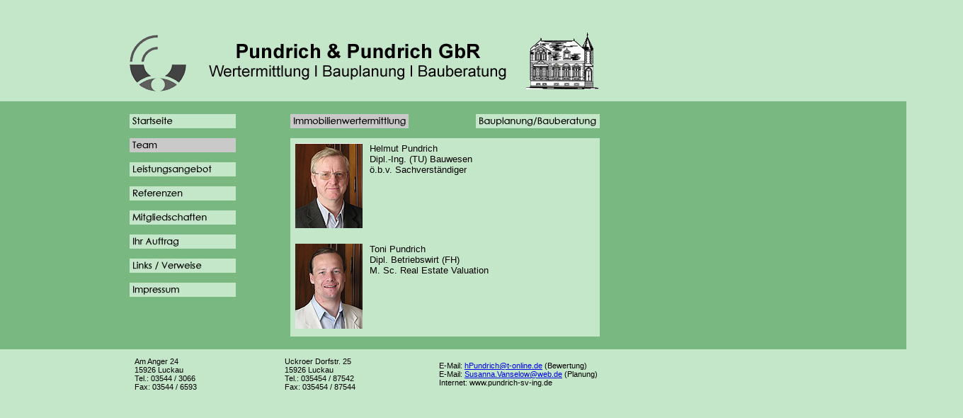

--- FILE ---
content_type: text/html
request_url: http://pundrich-sv-ing.de/team2.html
body_size: 9853
content:
<!DOCTYPE HTML PUBLIC "-//W3C//DTD HTML 4.01 Transitional//EN"
"http://www.w3.org/TR/html4/loose.dtd">
<html>
<head>
<title>Pundrich &amp;Pundrich GbR Wertermittlung-Bauplanung-Bauberatung</title>
<meta http-equiv="Content-Type" content="text/html; charset=iso-8859-1">
<meta name="robots" content="index, follow">
<META NAME="language" CONTENT="de">
<META NAME="author" CONTENT="Sylvia Kolley">
<META NAME="publisher"   CONTENT="Pundrich &amp;Pundrich GbR Wertermittlung-Bauplanung-Bauberatung">
<META NAME="description" CONTENT="Pundrich &amp;Pundrich GbR Wertermittlung-Bauplanung-Bauberatung">
<META NAME="keywords"    CONTENT="Gutachter, Gutachten, Wertgutachter, Wertgutachten, Wertermittlung, Bewertung, Bewertungen, Sachverständiger, Sachverständigenbüro, Sachverstaendigenbuero, Ingenieur, Ingenieurbüro, Ingenieurbuero, Bauingenieur, Bauingenieurbüro, Bauingeneurbeuro, Planer, Planung, Bauplanung, Betreuung, Baubetreuung, Immobilie, Immobilien, Investment, Immobilienbewertung, Immobilienberatung, Gebäude, Gebäudebewertung, Grundstück, Grundstücksbewertung, Liegenschaft, Liegenschaftsbewertung Verkehrswert, Verkehrswertermittlung, Marktwert, Marktwertermittlung, Beratung, Beratungen, Berater, Bundesverband, Landesverband, Planung, Luckau, Uckro, LDS, Landkreis Dahme-Spreewald, LK Dahme-Spreewald, TF, Landkreis Teltow Fläming, LK Teltow Fläming, Brb, Brandenburg, B, Berlin, S, Sachsen, SA, Sachsen-Anhalt, Einfamilienhaus, EFH, Mehrfamilienhaus, MFH, Büro, Bürogebäude, Geschäftshaus, Gewerbe, Gewerbegebäude, Halle, Gewerbehalle, Heime, Pflegeheime, Parkhäuser, Parkhaus, Erholungs, Erholung, Wohnungseigentum, Wohneigentum, Rekonstruktion, Erbschaft, Scheidung, Gutachterausschuss, Gutachterausschuß, Land- und Erlebnismuseum zu Uckro, Land- und Erlebnismuseum, Erlebnismuseum Uckro, Pension Uckro, Pension, Ferienwohnung, Bauernhof, Erlebnishof, Hof">
<link href="home.css" rel="stylesheet" type="text/css">


<script language="JavaScript" type="text/JavaScript">
<!--
function MM_findObj(n, d) { //v4.01
  var p,i,x;  if(!d) d=document; if((p=n.indexOf("?"))>0&&parent.frames.length) {
    d=parent.frames[n.substring(p+1)].document; n=n.substring(0,p);}
  if(!(x=d[n])&&d.all) x=d.all[n]; for (i=0;!x&&i<d.forms.length;i++) x=d.forms[i][n];
  for(i=0;!x&&d.layers&&i<d.layers.length;i++) x=MM_findObj(n,d.layers[i].document);
  if(!x && d.getElementById) x=d.getElementById(n); return x;
}

function MM_nbGroup(event, grpName) { //v6.0
  var i,img,nbArr,args=MM_nbGroup.arguments;
  if (event == "init" && args.length > 2) {
    if ((img = MM_findObj(args[2])) != null && !img.MM_init) {
      img.MM_init = true; img.MM_up = args[3]; img.MM_dn = img.src;
      if ((nbArr = document[grpName]) == null) nbArr = document[grpName] = new Array();
      nbArr[nbArr.length] = img;
      for (i=4; i < args.length-1; i+=2) if ((img = MM_findObj(args[i])) != null) {
        if (!img.MM_up) img.MM_up = img.src;
        img.src = img.MM_dn = args[i+1];
        nbArr[nbArr.length] = img;
    } }
  } else if (event == "over") {
    document.MM_nbOver = nbArr = new Array();
    for (i=1; i < args.length-1; i+=3) if ((img = MM_findObj(args[i])) != null) {
      if (!img.MM_up) img.MM_up = img.src;
      img.src = (img.MM_dn && args[i+2]) ? args[i+2] : ((args[i+1])? args[i+1] : img.MM_up);
      nbArr[nbArr.length] = img;
    }
  } else if (event == "out" ) {
    for (i=0; i < document.MM_nbOver.length; i++) {
      img = document.MM_nbOver[i]; img.src = (img.MM_dn) ? img.MM_dn : img.MM_up; }
  } else if (event == "down") {
    nbArr = document[grpName];
    if (nbArr)
      for (i=0; i < nbArr.length; i++) { img=nbArr[i]; img.src = img.MM_up; img.MM_dn = 0; }
    document[grpName] = nbArr = new Array();
    for (i=2; i < args.length-1; i+=2) if ((img = MM_findObj(args[i])) != null) {
      if (!img.MM_up) img.MM_up = img.src;
      img.src = img.MM_dn = (args[i+1])? args[i+1] : img.MM_up;
      nbArr[nbArr.length] = img;
  } }
}

function MM_preloadImages() { //v3.0
  var d=document; if(d.images){ if(!d.MM_p) d.MM_p=new Array();
    var i,j=d.MM_p.length,a=MM_preloadImages.arguments; for(i=0; i<a.length; i++)
    if (a[i].indexOf("#")!=0){ d.MM_p[j]=new Image; d.MM_p[j++].src=a[i];}}
}
//-->
</script>
</head>
<body onLoad="MM_preloadImages('logo.jpg')">
<div id="Layernavi"> 
 <table border="0" cellpadding="7" cellspacing="0" bgcolor="#7ab882">
  
  <tr>
    <td><a href="index.html" target="_parent" onClick="MM_nbGroup('down','group1','navi1','navi1_h.jpg',1)" onMouseOver="MM_nbGroup('over','navi1','navi1_h.jpg','',1)" onMouseOut="MM_nbGroup('out')"><img src="navi1.jpg" name="navi1" width="150" height="20" border="0"></a></td>
  </tr>
  <tr>
    <td><a href="team.html" target="_parent" onClick="MM_nbGroup('down','group1','navi2_h','navi2_h.jpg',1)" onMouseOver="MM_nbGroup('over','navi2_h','navi2_h.jpg','',1)" onMouseOut="MM_nbGroup('out')"><img src="navi2_h.jpg" name="navi2_h" width="150" height="20" border="0"></a></td>
  </tr>
  <tr>
    <td><a href="angebot.html" target="_parent" onClick="MM_nbGroup('down','group1','navi3','navi3_h.jpg',1)" onMouseOver="MM_nbGroup('over','navi3','navi3_h.jpg','',1)" onMouseOut="MM_nbGroup('out')"><img src="navi3.jpg" name="navi3" width="150" height="20" border="0"></a></td>
  </tr>
  <tr>
    <td><a href="referenz.html" target="_parent" onClick="MM_nbGroup('down','group1','navi4','navi4_h.jpg',1)" onMouseOver="MM_nbGroup('over','navi4','navi4_h.jpg','',1)" onMouseOut="MM_nbGroup('out')"><img src="navi4.jpg" name="navi4" width="150" height="20" border="0"></a></td>
  </tr>
  <tr>
    <td><a href="mitglied.html" target="_parent" onClick="MM_nbGroup('down','group1','navi5_h','',1)" onMouseOver="MM_nbGroup('over','navi5','navi5_h.jpg','',1)" onMouseOut="MM_nbGroup('out')"><img src="navi5.jpg" name="navi5" width="150" height="20" border="0"></a></td>
  </tr>
  <tr>
    <td><a href="auftrag.html" target="_parent" onClick="MM_nbGroup('down','group1','navi6_h','',1)" onMouseOver="MM_nbGroup('over','navi6','navi6_h.jpg','',1)" onMouseOut="MM_nbGroup('out')"><img src="navi6.jpg" name="navi6" width="150" height="20" border="0"></a></td>
  </tr>
  <tr>
    <td><a href="links.html" target="_parent" onClick="MM_nbGroup('down','group1','navi7','',1)" onMouseOver="MM_nbGroup('over','navi7','navi7_h.jpg','',1)" onMouseOut="MM_nbGroup('out')"><img src="navi7.jpg" name="navi7" width="150" height="20" border="0"></a></td>
  </tr>
  <tr>
    <td><a href="impress.html" target="_parent" onClick="MM_nbGroup('down','group1','navi8_h.jpg','',1)" onMouseOver="MM_nbGroup('over','navi8.jpg','navi8_h.jpg','',1)" onMouseOut="MM_nbGroup('out')"><img src="navi8.jpg" name="navi8.jpg" width="150" height="20" border="0"></a></td>
  </tr>
</table>
</div>
<div id="rightcol">
  <div class="objectframeliun">
    <div id="csc-header5">
              <table width="405" border="0" cellpadding="0" cellspacing="0">
          <tr>
            <td width="95" rowspan="2"><img src="hpundrich.jpg" width="95" height="120"></td>
            <td width="10"><img src="blind.gif" width="10" height="1"></td>
            <td valign="top">Helmut Pundrich<br>
            Dipl.-Ing. (TU) Bauwesen<br>&ouml;.b.v. Sachverst&auml;ndiger</td>
          </tr>
          <tr>
            <td>&nbsp;</td>
            <td>&nbsp;</td>
          </tr>
                <tr>
            <td><img src="blind.gif" width="1" height="22"></td>
            <td>&nbsp;</td>
            <td>&nbsp;</td>
          </tr>
          <tr>
            <td rowspan="2"><img src="tpundrich.jpg" width="95" height="120"></td>
            <td>&nbsp;</td>
            <td valign="top">Toni Pundrich<br>
              Dipl. Betriebswirt (FH)<br>M. Sc. Real Estate Valuation
		</td>
          </tr>
          <tr>
            <td>&nbsp;</td>
            <td>&nbsp;</td>
          </tr>
      </table>
    </div>
  </div>
</div>
<div id="rightcollinks">
  <div class="objectframelinks">
    <div id="csc-header3">
      <table width="430" border="0" cellpadding="0" cellspacing="0">
  <tr>
    <td align="left"><a href="team2.html" target="_parent" onClick="MM_nbGroup('down','group1','navi2_2_h','navi2_2_h.jpg',1)" onMouseOver="MM_nbGroup('over','navi2_2_h','navi2_2_h.jpg','',1)" onMouseOut="MM_nbGroup('out')"><img src="navi2_2_h.jpg" name="navi2_2_h" width="167" height="20" border="0"></a></td>
	
	<td><img src="blind.gif" width="95" height="1"></td>
	
    <td align="right"><div align="right"><a href="team3.html" target="_parent" onClick="MM_nbGroup('down','group1','navi2_3','navi2_3_h.jpg',1)" onMouseOver="MM_nbGroup('over','navi2_3','navi2_3_h.jpg','',1)" onMouseOut="MM_nbGroup('out')"><img src="navi2_3.jpg" name="navi2_3" width="175" height="20" border="0" align="right"></a></div></td>
  </tr>
</table>
    </div>
  </div>
</div>
<div id="Layertop"><img src="logo.jpg" alt="logo" width="1024" height="110"></div>
<div id="Layerleft"></div>
<div id="Layerfirma">
  <table width="850" border="0" cellpadding="0" cellspacing="0">
  <tr>
    <td align="left"><img src="blind.gif" width="190" height="70"></td>
    <td width="221" height="70" align="left" valign="top" class="Stil1">Am Anger 24<br>
      15926 Luckau<br>Tel.: 03544 / 3066<br>Fax: 03544 / 6593</td>
    <td width="227" class="Stil1">Uckroer Dorfstr. 25<br>
      15926 Luckau<br>Tel.: 035454 / 87542<br>Fax: 035454 / 87544</td>
    <td width="234" class="Stil1">E-Mail: <a href="mailto:hpundrich&#64;t-online.de" target="_blank">hPundrich&#64;t-online.de</a> (Bewertung)<br>
      E-Mail: <a href="mailto:susanna.vanselow&#64;web.de" target="_blank">Susanna.Vanselow&#64;web.de</a> (Planung)<br>Internet: www.pundrich-sv-ing.de</td>
  </tr>
</table>
</div>
</body>
</html>


--- FILE ---
content_type: text/css
request_url: http://pundrich-sv-ing.de/home.css
body_size: 9802
content:
body {
	background-color: #C4E6C9;
	font-family: Arial, Helvetica, sans-serif;
	font-size: 100%;
}
#Layernavi {
	background-color: #7ab882;
	left: 176px;
	padding: 0px;
	position: absolute;
	top: 154px;
	width: 146px;
	z-index: 4;
	border-top-style: none;
	border-right-style: none;
	border-bottom-style: none;
	border-left-style: none;
	height: 320px;
	margin: 0px;
}
.Stil1 {
	font-size: 11px;
	font-family: Arial, Helvetica, sans-serif;
	font-weight: normal;
	text-align: left;
	vertical-align: middle;
	font-style: normal;
}
.Stil2 {font-size: 11px}
#Layerfirma {
	bottom: 0px;
	padding: 0px;
	position: absolute;
	height: 70px;
	width: 850px;
	left: 0px;
	top: 493px;
	background-color: #c4e6c9;
	border-right-style: none;
	border-top-style: none;
	border-bottom-style: none;
	border-left-style: none;
}
#Layertop {
	position:absolute;
	left:0px;
	top:33px;
	width:800px;
	height:110px;
	z-index:3;
	background-color: #b0d7b7;
	border-right-style: none;
	border-top-style: none;
	border-bottom-style: none;
	border-left-style: none;
}
#Layerleft {
	position:absolute;
	left:0px;
	top:143px;
	width:360px;
	height:350px;
	z-index:1;
	background-color: #7ab882;}
#rightcol	{
	position: absolute;
	top: 143px;
	left: 360px;
	width: 1000px;
	visibility: visible;
	background-color: #7ab882;
	height: 350px;
	z-index: 7;
	border-top-style: none;
	border-right-style: none;
	border-bottom-style: none;
	border-left-style: none;
}
.objectframe {
	background-color: 7ab882;
	margin-top: 0;
	margin-right: 0;
	margin-bottom: 0px;
	margin-left: 0;
	border-top-style: none;
	border-right-style: none;
	border-bottom-style: none;
	border-left-style: none;
	padding-top: 18px;
	padding-right: 0px;
	padding-bottom: 17px;
	padding-left: 50px;
}
.objectframeliun {
	background-color: 7ab882;
	margin-top: 0;
	margin-right: 0;
	margin-bottom: 0px;
	margin-left: 0;
	border-top-style: none;
	border-right-style: none;
	border-bottom-style: none;
	border-left-style: none;
	padding-top: 52px;
	padding-right: 0px;
	padding-bottom: 17px;
	padding-left: 50px;
}
.objectframelinks {
	background-color: 7ab882;
	margin-top: 0;
	margin-right: 0;
	margin-bottom: 0px;
	margin-left: 0;
	border-top-style: none;
	border-right-style: none;
	border-bottom-style: none;
	border-left-style: none;
	padding-top: 18px;
	padding-right: 0px;
	padding-bottom: 0px;
	padding-left: 50px;
}
.csc-header h1		{
	display: block;
	font-size: 13px;
	font-weight: normal;
	background-color: #c4e6c9;
	color: #000000;
	margin: 0px;
	font-family: Arial, Helvetica, sans-serif;
	border-top-style: none;
	border-right-style: none;
	border-bottom-style: none;
	border-left-style: none;
	width: 423px;
	padding: 7px;
	height: 301px;
}
#csc-header1		{
	display: block;
	font-size: 13px;
	font-weight: normal;
	background-color: #c4e6c9;
	color: #000000;
	margin: 0px;
	font-family: Arial, Helvetica, sans-serif;
	border-top-style: none;
	border-right-style: none;
	border-bottom-style: none;
	border-left-style: none;
	width: 423px;
	height: 301px;
	padding: 7px;
	vertical-align: bottom;
}
.csc-header h2		{
	display: block;
	font-size: 13px;
	font-weight: normal;
	background-color: #c4e6c9;
	color: #000000;
	margin: 0px;
	font-family: Arial, Helvetica, sans-serif;
	border-top-style: none;
	border-right-style: none;
	border-bottom-style: none;
	border-left-style: none;
	width: 423px;
	padding: 7px;
	height: 301px;
	overflow: scroll;
}
#csc-header2		{
	display: block;
	font-size: 13px;
	font-weight: normal;
	background-color: #c4e6c9;
	color: #000000;
	margin: 0px;
	font-family: Arial, Helvetica, sans-serif;
	border-top-style: none;
	border-right-style: none;
	border-bottom-style: none;
	border-left-style: none;
	width: 423px;
	padding: 7px;
	height: 301px;
	overflow: scroll;
}
.csc-header h3		{
	display: block;
	font-size: 13px;
	font-weight: normal;
	color: #000000;
	margin: 0px;
	font-family: Arial, Helvetica, sans-serif;
	border-top-style: none;
	border-right-style: none;
	border-bottom-style: none;
	border-left-style: none;
	width: 423px;
	padding: 0px;
	height: 20px;
	background-color: #7ab882;
}
#csc-header3		{
	display: block;
	font-size: 13px;
	font-weight: normal;
	color: #000000;
	margin: 0px;
	font-family: Arial, Helvetica, sans-serif;
	border-top-style: none;
	border-right-style: none;
	border-bottom-style: none;
	border-left-style: none;
	width: 423px;
	padding: 0px;
	height: 20px;
	background-color: #7ab882;
}
.csc-header h4		{
	display: block;
	font-size: 13px;
	font-weight: normal;
	background-color: #c4e6c9;
	color: #000000;
	margin: 0px;
	font-family: Arial, Helvetica, sans-serif;
	border-top-style: none;
	border-right-style: none;
	border-bottom-style: none;
	border-left-style: none;
	width: 423px;
	padding: 7px;
	height: 266px;
	overflow: scroll;
}
#csc-header4		{
	display: block;
	font-size: 13px;
	font-weight: normal;
	background-color: #c4e6c9;
	color: #000000;
	margin: 0px;
	font-family: Arial, Helvetica, sans-serif;
	border-top-style: none;
	border-right-style: none;
	border-bottom-style: none;
	border-left-style: none;
	width: 423px;
	padding: 7px;
	height: 266px;
	overflow: scroll;
}
.csc-header h5		{
	display: block;
	font-size: 13px;
	font-weight: normal;
	background-color: #c4e6c9;
	color: #000000;
	margin: 0px;
	font-family: Arial, Helvetica, sans-serif;
	border-top-style: none;
	border-right-style: none;
	border-bottom-style: none;
	border-left-style: none;
	width: 423px;
	padding: 7px;
	height: 266px;
}
#csc-header5		{
	display: block;
	font-size: 13px;
	font-weight: normal;
	background-color: #c4e6c9;
	color: #000000;
	margin: 0px;
	font-family: Arial, Helvetica, sans-serif;
	border-top-style: none;
	border-right-style: none;
	border-bottom-style: none;
	border-left-style: none;
	width: 423px;
	padding: 7px;
	height: 266px;
}
#rightcollinks	{
	position: absolute;
	top: 143px;
	left: 360px;
	width: 1000px;
	visibility: visible;
	background-color: #7ab882;
	height: 25px;
	z-index: 7;
	border-top-style: none;
	border-right-style: none;
	border-bottom-style: none;
	border-left-style: none;
}
.homeheader		{ 
color: #ffffff; font-weight: bold; text-decoration: none;
}

.bodytext 			{
	background-color: #F7F7F7;
	display: block;
	margin: 0px;
	padding: 5px;
	color: #000000;
	font-family: Verdana, Arial, Helvetica, sans-serif;
	font-size: 11px;
}
.bodytextbold 			{
	background-color: #F7F7F7;
	display: block;
	margin: 0px;
	padding: 5px;
	color: #660000;
	font-weight: bold;
	font-family: Verdana, Arial, Helvetica, sans-serif;
	font-size: 11px;
}
.bodytextcenter 			{
	background-color: #F7F7F7;
	margin: 0px;
	padding: 5px;
	color: #660000;
	font-weight: 500;
	font-family: Verdana, Arial, Helvetica, sans-serif;
	font-size: 12px;
}
#centerc .objectframe {
	margin: 0;
	border: 1px solid #cccccc;
	padding: 2px;
	margin-bottom: 10px;
	background-color: #F7f7f7;
	top: 200px;
}
#rightc .objectframe {
    margin: 0;
    border: 1px solid #cccccc;
    padding: 2px;
    margin-bottom: 10px;
    background-color: #f7f7f7;
}
#leftc .objectframe {
    margin: 0;
    border: 1px solid #cccccc;
    padding: 2px;
    margin-bottom: 10px;
    background-color: #f7f7f7;
}

.werbungframe {
	margin: 0 0 10px;
	border: 1px solid #CCCCCC;
	padding: 2px;
	background-color: #F7f7f7;
}	
.werbungframe table{
	margin: auto;
	padding: 5px;
	background-color: #f7f7f7;
	font-weight: normal;
	background-position: center;
	border-top: none;
	border-right: none;
	border-bottom: none;
	border-left: none;
}
.werbungframe td{
	margin: 0px;
	padding: 5px;
	background-color: #f7f7f7;
	font-weight: normal;
	background-position: center;
	border-top: none;
	border-right: none;
	border-bottom: none;
	border-left: none;
}					
.objectframe table{
	margin: 0 0 10px;
	border: none;
	padding: 2px;
	background-color: #c4e6c9;
	font-family: Arial, Helvetica, sans-serif;
	font-size: 12px;
	font-weight: normal;
	color: #000000;
	text-align: left;
	vertical-align: middle;
}

 .objectframec {
	margin: 0 0 50px;
	border: 1px solid #CCCCCC;
	padding: 2px;
	background-color: #f7f7f7;
}  
.objectframecenter {
	margin: 0 0 10px;
	border: 1px solid #CCCCCC;
	padding: 2px;
	background-color: #f7f7f7;
	height: 450px;
} 
.objectframecenter table{
	margin: 0 0 10px;
	border: none;
	padding: 2px;
	background-color: #F7f7f7;
	height: 400px;
	font-family: Verdana, Arial, Helvetica, sans-serif;
	font-size: 11px;
	font-weight: bold;
	color: #660000;
} 
  		  	 	  	 
.topmenu div a { text-decoration: none; color: #993300;
}
	
.topright { position: absolute;
		top: 0px; left: 757px; width: 300px;
		font-size: 10px;
		}
.topright div { display: inline; margin-right: 12px; }
.topright div a { text-decoration: none; color: #ffffff; }
	
img	{ border-style: none; }

.align-center	{ text-align: center; }
#here {absolute;
	left:11px;
	top:95px;
	width:256px;
	height:14px;
	z-index:3;
	position: absolute;
	font-family: Verdana, Arial, Helvetica, sans-serif;
	font-size: 11px;
	color: #660000;
	font-weight: normal;
	visibility: visible;
}
#links{
	position: absolute;
	left: 50px;
	width: 600px;
	padding: 5px 0px 5px 5px;
	z-index: 4;
	text-align: right;
}
* html #links {
	position: absolute;
	visibility: visible;
}
#links div a {
	text-decoration: none; color: #993300;
}
#links div {
	font-size: 12px;
	color: #993300;
	font-family: Verdana, Arial, Helvetica, sans-serif;
	text-decoration: none;
	font-weight: bold;
	padding: 5px 0px 5px 10px;
	display: inline;
	text-align: right;
}
.bodytext a {
	font-family: Verdana, Arial, Helvetica, sans-serif;
	font-size: 11px;
	color: #660000;
	text-decoration: none;
}
form {
	font-family: Verdana, Arial, Helvetica, sans-serif;
	font-size: 11px;
	font-weight: normal;
	color: #660000;
}
.kontakt {absolute;
	background-color: #6666CC;
	border-bottom-width: 1px;
	border-bottom-style: solid;
	left: 10px;
	height: 100%;
	width: 455px;
}
